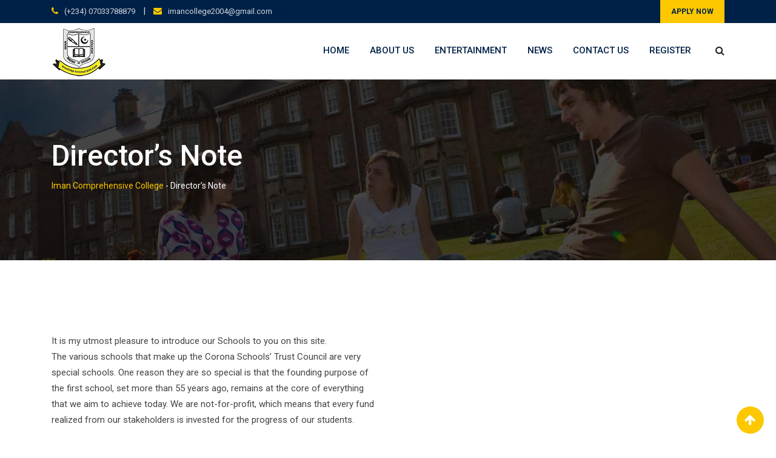

--- FILE ---
content_type: text/css
request_url: https://imancomprehensivecollege.com.ng/wp-content/uploads/layerslider.custom.css?ver=6.11.8
body_size: 458
content:
/*
You can type here custom CSS code, which will be loaded both on your admin and front-end pages. Please make sure to not override layout properties (positions and sizes), as they can interfere with the sliders built-in responsive functionality. Here are few example targets to help you get started:
*/

.ls-container { /* Slider container */

}

.ls-layers { /* Layers wrapper */ 

}

.ls-3d-box div { /* Sides of 3D transition objects */ 

}

--- FILE ---
content_type: text/css
request_url: https://imancomprehensivecollege.com.ng/wp-content/themes/eikra/assets/css/vc.css?ver=4.2
body_size: 71727
content:
/*-------------------------------------    
CSS INDEX
===================================
#. VC: Common Button
#. VC: Owl Nav 1 
#. VC: Common Left Title
#. VC: Section Title
#. VC: Info Box
#. VC: Image Text Box
#. VC: Text With Title
#. VC: Text With Button
#. VC: CTA
#. VC: Posts
#. VC: Research
#. VC: Events
#. VC: Counter
#. VC: Testimonial
#. VC: Countdown
#. VC: Event Countdown
#. VC: Pricing Box
#. VC: Logo Slider
#. VC: Gallery
#. VC: Video
#. VC: Contact
#. VC: Course Search
#. VC: Course Slider
#. VC: Course Grid
#. VC: Course Featured
#. VC: Course Isotope
#. VC: Instructor
#. VC: Image Gallery- Flex Slider Slide
#. VC: Product Slider
#. VC: FAQ
---------------------------------------*/
/*-------------------------------------
#. VC: Common Button
---------------------------------------*/
body .entry-content .rdtheme-button-5,
body .rdtheme-button-5 {
	padding: 10px 30px;
	font-size: 14px;
	font-weight: 700;
	display: inline-block;
	-webkit-transition: all 0.3s ease-out;
	transition: all 0.3s ease-out;
	line-height: 1.5;
	border: 2px solid #fdc800;
	background-color: transparent;
}

@media only screen and (max-width: 480px) {

	body .entry-content .rdtheme-button-5,
	body .rdtheme-button-5 {
		padding: 8px 25px;
	}
}

body .entry-content .rdtheme-button-5,
body .rdtheme-button-5,
body .entry-content .rdtheme-button-5:link,
body .rdtheme-button-5:link {
	color: #ffffff;
}

body .entry-content .rdtheme-button-5:hover,
body .rdtheme-button-5:hover {
	color: #002147;
	background-color: #fdc800;
}

body .entry-content .rdtheme-button-6,
body .rdtheme-button-6 {
	text-align: center;
	padding: 12px 34px;
	font-size: 14px;
	display: inline-block;
	border: none;
	font-weight: 500;
	-webkit-transition: all 0.3s ease-out;
	transition: all 0.3s ease-out;
	line-height: 1.5;
	background-color: #002147;
}

@media all and (max-width: 480px) {

	body .entry-content .rdtheme-button-6,
	body .rdtheme-button-6 {
		padding: 8px 25px;
	}
}

body .entry-content .rdtheme-button-6,
body .rdtheme-button-6,
body .entry-content .rdtheme-button-6:link,
body .rdtheme-button-6:link {
	color: #ffffff;
}

body .entry-content .rdtheme-button-6:hover,
body .rdtheme-button-6:hover {
	background-color: #fdc800;
	color: #002147;
}

body .rdtheme-button-7,
body a.rdtheme-button-7 {
	padding: 15px;
	font-size: 14px;
	font-weight: 700;
	display: inline-block;
	border: none;
	min-width: 164px;
	text-align: center;
	-webkit-transition: all 0.3s ease-out;
	transition: all 0.3s ease-out;
	line-height: 1.5;
	background-color: #002147;
}

@media all and (max-width: 767px) {

	body .rdtheme-button-7,
	body a.rdtheme-button-7 {
		padding: 10px;
		min-width: 150px;
	}
}

body .rdtheme-button-7,
body a.rdtheme-button-7,
body .rdtheme-button-7:link,
body a.rdtheme-button-7:link {
	color: #ffffff;
}

body .rdtheme-button-7:hover,
body a.rdtheme-button-7:hover {
	color: #002147;
	background-color: #fdc800;
}

.entry-content .isotop-btn {
	text-align: center;
	margin-bottom: 45px;
}

.entry-content .isotop-btn a {
	background-color: transparent;
	padding: 10px 30px;
	font-size: 16px;
	font-weight: 500;
	text-transform: uppercase;
	display: inline-block;
	border: 1px solid #e0e0e0;
	line-height: 1.5;
	margin-bottom: 5px;
	-webkit-transition: all 0.5s ease-out;
	transition: all 0.5s ease-out;
}

@media all and (max-width: 1199px) {
	.entry-content .isotop-btn a {
		padding: 10px 26px;
	}
}

.entry-content .isotop-btn a:hover,
.entry-content .isotop-btn a.current {
	color: #ffffff;
}

/*-------------------------------------
#. VC: Owl Nav 1 
---------------------------------------*/
.rt-owl-nav-1 .section-title {
	margin-bottom: 45px;
}

@media all and (max-width: 480px) {
	.rt-owl-nav-1 .section-title {
		margin-bottom: 30px;
	}
}

.rt-owl-nav-1 .section-title .owl-custom-nav-title {
	color: #002147;
	float: left;
	font-size: 30px;
	line-height: 1.4;
	margin-bottom: 0;
}

@media all and (max-width: 480px) {
	.rt-owl-nav-1 .section-title .owl-custom-nav-title {
		float: none;
	}
}

.rt-owl-nav-1 .section-title .owl-custom-nav {
	float: right;
	padding-left: 30px;
	margin-top: 10px;
}

@media all and (max-width: 480px) {
	.rt-owl-nav-1 .section-title .owl-custom-nav {
		float: none;
		padding-left: 0;
	}
}

.rt-owl-nav-1 .section-title .owl-custom-nav .owl-prev,
.rt-owl-nav-1 .section-title .owl-custom-nav .owl-next {
	background-color: #fdc800;
	border-radius: 0;
	color: #ffffff;
	cursor: pointer;
	display: inline-block;
	height: 30px;
	opacity: 1;
	padding: 2px 0;
	text-align: center;
	width: 30px;
	-webkit-transition: all 0.3s ease 0s;
	transition: all 0.3s ease 0s;
	border: none;
}

.rt-owl-nav-1 .section-title .owl-custom-nav .owl-prev:hover,
.rt-owl-nav-1 .section-title .owl-custom-nav .owl-next:hover {
	background-color: #002147;
}

.rt-owl-nav-1 .section-title .owl-custom-nav .owl-next {
	margin-left: 4px;
}

.rt-owl-nav-1 .section-title .owl-custom-nav i {
	font-size: 20px;
	font-weight: 400;
	line-height: 25px;
}

/*--------------------------------------
#. VC: Common Left Title
---------------------------------------*/
.rt-vc-title-left {
	color: #002147;
	text-align: left;
	font-weight: 500;
	margin-bottom: 45px;
}

@media all and (max-width: 767px) {
	.rt-vc-title-left {
		margin-bottom: 36px;
		font-size: 28px;
	}
}

@media all and (max-width: 480px) {
	.rt-vc-title-left {
		margin-bottom: 30px;
		font-size: 26px;
	}
}

/*--------------------------------------
#. VC: Section Title
---------------------------------------*/
.rt-vc-title {
	text-align: center;
}

.rt-vc-title h2 {
	font-size: 48px;
	margin-bottom: 15px;
	line-height: 1.5;
	font-weight: 400;
	color: #002147;
}

@media all and (max-width: 1199px) {
	.rt-vc-title h2 {
		font-size: 40px;
	}
}

@media all and (max-width: 991px) {
	.rt-vc-title h2 {
		font-size: 36px;
	}
}

@media all and (max-width: 767px) {
	.rt-vc-title h2 {
		font-size: 32px;
	}
}

@media all and (max-width: 479px) {
	.rt-vc-title h2 {
		font-size: 28px;
	}
}

@media all and (max-width: 320px) {
	.rt-vc-title h2 {
		font-size: 26px;
	}
}

.rt-vc-title .rtin-subtitle {
	margin: 0 auto;
	max-width: 800px;
	color: #444444;
}

.rt-vc-title.style2 h2 {
	color: #222222;
	font-size: 35px;
	margin-bottom: 10px;
}

.rt-vc-title.style2 .rtin-subtitle {
	color: #646464;
	font-size: 17px;
	line-height: 1.5;
}

.rt-vc-title.style3 h2 {
	font-size: 36px;
	font-weight: 500;
	margin-bottom: 17px;
}

.rt-vc-title.style3 .rtin-subtitle {
	max-width: inherit;
}

/*-------------------------------------
#. VC: Info Box
---------------------------------------*/
.rt-info-box {
	margin-top: 0;
	margin-bottom: 30px;
	text-align: center;
}

.rt-info-box .rtin-icon {
	margin-bottom: 18px;
}

.rt-info-box .rtin-icon i {
	line-height: 1;
	display: inline-block;
	-webkit-transition: all 0.5s ease-in-out 0s;
	transition: all 0.5s ease-in-out 0s;
}

.rt-info-box .rounded img,
.rt-info-box .rounded i {
	border-radius: 50%;
}

.rt-info-box .media-heading {
	font-size: 22px;
	line-height: 1.5;
	margin-bottom: 10px;
	color: #002147;
	-webkit-transition: all 0.5s ease-in-out 0s;
	transition: all 0.5s ease-in-out 0s;
}

.rt-info-box .media-heading a {
	color: #002147;
	-webkit-transition: all 0.5s ease-in-out 0s;
	transition: all 0.5s ease-in-out 0s;
}

.rt-info-box .media-heading a:hover {
	color: #fdc800;
}

.rt-info-box.layout2 i {
	color: #002147;
	font-size: 40px;
	-webkit-transition: all 0.5s ease-in-out 0s;
	transition: all 0.5s ease-in-out 0s;
}

.rt-info-box.layout2:hover i {
	color: #fdc800;
}

.rt-info-box.layout2 .img-holder {
	margin-bottom: 18px;
}

.rt-info-box.layout2,
.rt-info-box.layout3 {
	display: block;
}

.rt-info-box.layout3 i {
	background-color: #eeeeee;
	color: #002147;
	font-size: 36px;
	padding: 27px;
	-webkit-transition: all 0.5s ease-in-out 0s;
	transition: all 0.5s ease-in-out 0s;
}

.rt-info-box.layout3:hover i {
	background-color: #fdc800;
}

.rt-info-box.layout3 .img-holder {
	width: 100px;
	height: 100px;
	padding: 27px 28px 27px 28px;
	margin-bottom: 18px;
	background-color: #eeeeee;
	border-radius: 50%;
	margin-left: 50%;
	position: relative;
	left: -50px;
}

.rt-info-box.layout3:hover .img-holder {
	background-color: #fdc800;
}

.rt-info-box.layout4 {
	background-color: #f5f5f5;
	text-align: left;
	padding: 25px 30px;
	-webkit-transition: all 0.3s ease-out;
	transition: all 0.3s ease-out;
}

.rt-info-box.layout4::before {
	background-color: #002147;
	-webkit-transition: all 0.3s ease-out;
	transition: all 0.3s ease-out;
}

.rt-info-box.layout4 .rtin-icon,
.rt-info-box.layout4 .img-holder {
	float: left;
	margin-bottom: 0;
	margin-right: 20px;
}

.rt-info-box.layout4 .rtin-icon i {
	font-size: 24px;
	background-color: #fdc800;
	color: #fff;
	height: 60px;
	width: 60px;
	-webkit-transition: all 0.3s ease-out;
	transition: all 0.3s ease-out;
	line-height: 63px;
	text-align: center;
}

.rt-info-box.layout4 .media-heading {
	margin-top: 12px;
}

.rt-info-box.layout4:hover {
	background-color: #002147;
}

.rt-info-box.layout4:hover .rtin-icon i {
	background-color: #fff;
	color: #002147;
}

.rt-info-box.layout4:hover .media-heading,
.rt-info-box.layout4:hover .media-heading a {
	color: #fff;
	-webkit-transition: all 0.3s ease-out;
	transition: all 0.3s ease-out;
}

.rt-info-box.layout5 {
	text-align: left;
	background-color: rgba(0, 33, 71, 0.8);
	padding: 30px 30px 35px 40px;
	color: #fff;
	margin-bottom: 0;
}

@media all and (max-width: 768px) {
	.rt-info-box.layout5 {
		padding: 30px;
	}
}

.rt-info-box.layout5 .rtin-icon {
	margin-bottom: 0;
	margin-top: 2px;
	order: 2;
}

.rt-info-box.layout5 .rtin-icon i {
	color: #fdc800;
	font-size: 45px;
	-webkit-transform: scale(0.8);
	transform: scale(0.8);
	-webkit-transition: all 0.5s ease-out 0s;
	transition: all 0.5s ease-out 0s;
}
.rt-info-box.layout5 img.attachment-full {
	float: right;
	margin-top: 5px;
}
.rt-info-box.layout5 .media-heading {
	margin-bottom: 10px;
	color: #fff;
}

.rt-info-box.layout5 .media-heading a {
	color: #fff;
}

.rt-info-box.layout5:hover .rtin-icon i {
	-webkit-transform: scale(1);
	transform: scale(1);
}

.rt-info-box.layout5:hover .media-heading {
	color: #fdc800;
}

.rt-info-box.layout5:hover .media-heading a {
	color: #fdc800;
}

@media all and (max-width: 767px) {
	.rt-vc-infobox-6 {
		margin-bottom: 30px;
	}
}

.rt-vc-infobox-6.rtin-align-center {
	-webkit-box-align: center;
	-ms-flex-align: center;
	align-items: center;
	display: -webkit-box;
	display: -ms-flexbox;
	display: flex;
	-webkit-box-orient: vertical;
	-webkit-box-direction: normal;
	-ms-flex-direction: column;
	flex-direction: column;
}

.rt-vc-infobox-6 .rtin-item {
	display: -webkit-box;
	display: -ms-flexbox;
	display: flex;
}

.rt-vc-infobox-6 .rtin-item .rtin-left {
	padding-right: 30px;
}

.rt-vc-infobox-6 .rtin-item .rtin-left .rtin-icon i {
	font-size: 40px;
	padding-top: 2px;
	color: #fdc800;
}

.rt-vc-infobox-6 .rtin-item .rtin-left .rtin-icon img {
	padding-top: 2px;
	width: 100%;
	max-width: 80px;
}

.rt-vc-infobox-6 .rtin-item .rtin-right .rtin-title {
	color: #111111;
	font-size: 25px;
	font-weight: 600;
	line-height: 1.5;
}

.rt-vc-infobox-6 .rtin-item .rtin-right .rtin-subtitle {
	font-size: 17px;
	line-height: 1.5;
}

.rt-info-box.hvr-bounce-to-right {
	display: flex;
}

/*-------------------------------------
#. VC: Image Text Box
---------------------------------------*/
.rt-vc-imagetext {
	text-align: center;
}

.rt-vc-imagetext .rtin-item {
	position: relative;
	display: block;
	overflow: hidden;
	border-radius: 10px;
}

.rt-vc-imagetext .rtin-item:after {
	background-color: rgba(0, 0, 0, 0.5);
	bottom: 0;
	content: "";
	left: 0;
	position: absolute;
	right: 0;
	top: 0;
}

.rt-vc-imagetext .rtin-item .rtin-img {
	min-width: 300px;
	min-height: 150px;
}

@media all and (max-width: 1024px) {
	.rt-vc-imagetext .rtin-item .rtin-img {
		min-width: auto;
		min-height: auto;
	}
}

.rt-vc-imagetext .rtin-item .rtin-img img {
	border-radius: 10px;
	-webkit-transition: all 1s ease-out;
	transition: all 1s ease-out;
}

.rt-vc-imagetext .rtin-item .rtin-overlay {
	margin: 0 auto;
	position: absolute;
	top: 50%;
	-webkit-transform: translateY(-50%);
	transform: translateY(-50%);
	width: 100%;
	z-index: 5;
}

.rt-vc-imagetext .rtin-item .rtin-overlay .rtin-title {
	font-size: 22px;
	font-weight: 500;
	line-height: 1.5;
	color: #fff;
}

.rt-vc-imagetext .rtin-item .rtin-overlay .rtin-subtitle {
	color: #fff;
}

.rt-vc-imagetext .rtin-item:hover .rtin-img img {
	-webkit-transform: scale(1.2);
	transform: scale(1.2);
}

.rt-vc-imagetext-2 {
	text-align: center;
}

@media all and (max-width: 767px) {
	.rt-vc-imagetext-2 {
		max-width: 380px;
		margin: 0 auto;
	}
}

.rt-vc-imagetext-2 .rtin-img {
	margin-bottom: 20px;
	position: relative;
	border-radius: 50%;
	border: 15px solid #fff;
	overflow: hidden;
}

.rt-vc-imagetext-2 .rtin-img:before {
	background-color: rgba(0, 33, 71, 0.6);
	z-index: 1;
}

.rt-vc-imagetext-2 .rtin-img a {
	position: absolute;
	top: 50%;
	left: 0;
	right: 0;
	z-index: 3;
	margin: 0 auto;
	text-align: center;
	width: 44px;
	line-height: 40px;
	border: 2px solid #fdc800;
	border-radius: 50%;
	color: #fff;
	opacity: 0;
	-webkit-transform: translateY(-50%);
	transform: translateY(-50%);
	-webkit-transition: all 0.5s ease-out;
	transition: all 0.5s ease-out;
}

.rt-vc-imagetext-2 .rtin-img:hover a {
	opacity: 1;
}

.rt-vc-imagetext-2 .rtin-img.hvr-bounce-to-right:active:before,
.rt-vc-imagetext-2 .rtin-img.hvr-bounce-to-right:focus:before,
.rt-vc-imagetext-2 .rtin-img.hvr-bounce-to-right:hover:before {
	-webkit-transition-timing-function: ease-out;
	transition-timing-function: ease-out;
}

.rt-vc-imagetext-2 .rtin-img img {
	border-radius: 50%;
}

.rt-vc-imagetext-2 .rtin-title {
	font-weight: 600;
	font-size: 22px;
	line-height: 1.3;
}

.rt-vc-imagetext-2 .rtin-title a {
	color: #111;
}

.rt-vc-imagetext-2 .rtin-title a:hover {
	color: #002147;
}

/*-------------------------------------
#. VC: Text With Title
---------------------------------------*/
.rt-vc-text-title .rtin-title {
	color: #002147;
	font-size: 30px;
	font-weight: 700;
	margin-bottom: 15px;
	line-height: 1.5;
}
@media all and (max-width: 991px) {
	.rt-vc-text-title .rtin-title {
		line-height: 1.2;
	}
}
.rt-vc-text-title.style2 .rtin-title {
	font-weight: 400;
	padding-bottom: 10px;
	position: relative;
	margin-bottom: 20px;
}

.rt-vc-text-title.style2 .rtin-title::after {
	background-color: #fdc800;
	border-radius: 6px;
	bottom: 0;
	content: "";
	height: 3px;
	left: 0;
	position: absolute;
	width: 40px;
	z-index: 1;
}

.rt-vc-text-title.style3 .rtin-title {
	font-size: 46px;
}

.rt-vc-text-title.style3 .rtin-btn {
	margin-top: 40px;
}

.rt-vc-text-title.style3 .rtin-btn a {
	background-color: #fdc800;
	color: #000;
	font-weight: 500;
	padding: 15px 25px;
	font-size: 13px;
	line-height: 1.3;
}

.rt-vc-text-title.style3 .rtin-btn a:hover {
	opacity: 0.8;
}

.rt-vc-text-title.style4 .rtin-title {
	font-size: 46px;
	color: #111;
}

.rt-vc-text-title.style4 .rtin-btn {
	margin-top: 30px;
}

.rt-vc-text-title.style4 .rtin-btn a {
	border: 1px solid #fdc800;
	color: #444;
	padding: 15px 30px;
	font-size: 14px;
	line-height: 1.3;
	border-radius: 100px;
	font-weight: 500;
	display: inline-block;
	-webkit-transition: all 0.3s ease-out;
	transition: all 0.3s ease-out;
}

.rt-vc-text-title.style4 .rtin-btn a:hover {
	background-color: #fdc800;
	color: #fff;
}

/*--------------------------------------
#. VC: Text With Button
---------------------------------------*/
.rt-vc-text-button {
	text-align: center;
}

.rt-vc-text-button h2 {
	color: #fff;
	font-size: 50px;
	line-height: 1.3;
	margin-bottom: 12px;
	letter-spacing: 1px;
}

@media all and (max-width: 767px) {
	.rt-vc-text-button h2 {
		font-size: 40px;
		margin-bottom: 7px;
	}
}

.rt-vc-text-button h3 {
	color: #fff;
	font-size: 35px;
	font-weight: 400;
	letter-spacing: 1px;
	line-height: 1.3;
	margin-bottom: 50px;
}

@media all and (max-width: 767px) {
	.rt-vc-text-button h3 {
		font-size: 30px;
		margin-bottom: 35px;
	}
}

.rt-vc-text-button .rtin-btn a {
	background-color: #fdc800;
	border-radius: 5px;
	-webkit-box-shadow: 0 -2px 0 rgba(0, 0, 0, 0.5) inset;
	box-shadow: 0 -2px 0 rgba(0, 0, 0, 0.5) inset;
	color: #000;
	font-weight: 500;
	padding: 20px 35px;
}

.rt-vc-text-button .rtin-btn a:hover {
	opacity: 0.9;
}

@media all and (max-width: 767px) {
	.rt-vc-text-button .rtin-btn a {
		padding: 15px 25px;
	}
}

.rt-vc-text-button.rtin-light h2,
.rt-vc-text-button.rtin-light h3 {
	color: #222;
}

/*--------------------------------------
#. VC: CTA
---------------------------------------*/
.rt-vc-cta {
	display: table;
	-webkit-box-shadow: 0px 0px 12px -1px rgba(0, 0, 0, 0.53);
	box-shadow: 0px 0px 12px -1px rgba(0, 0, 0, 0.53);
}

@media all and (max-width: 991px) {
	.rt-vc-cta {
		display: block;
	}
}

.rt-vc-cta .rtin-right {
	background-color: #002147;
	display: table-cell;
	vertical-align: middle;
	text-align: center;
	width: 300px;
	padding: 0 10px;
}

@media all and (max-width: 991px) {
	.rt-vc-cta .rtin-right {
		display: block;
		padding: 40px 10px;
		width: 100%;
	}
}

.rt-vc-cta .rtin-right h2 {
	font-size: 36px;
	font-weight: 400;
	margin-bottom: 0;
	line-height: 1.2;
	color: #ffffff;
}

@media all and (max-width: 1199px) {
	.rt-vc-cta .rtin-right h2 {
		font-size: 32px;
	}
}

@media all and (max-width: 991px) {
	.rt-vc-cta .rtin-right h2 {
		font-size: 30px;
	}
}

@media all and (max-width: 767px) {
	.rt-vc-cta .rtin-right h2 {
		font-size: 26px;
	}
}

@media all and (max-width: 479px) {
	.rt-vc-cta .rtin-right h2 {
		font-size: 24px;
	}
}

.rt-vc-cta .rtin-right .rtin-btn {
	background-color: #fdc800;
	border: 2px solid #fdc800;
	color: #002147;
	display: inline-block;
	font-size: 14px;
	font-weight: 500;
	padding: 13px 40px;
	margin-top: 30px;
	text-align: center;
	-webkit-transition: all 0.5s ease-out 0s;
	transition: all 0.5s ease-out 0s;
}

@media all and (max-width: 767px) {
	.rt-vc-cta .rtin-right .rtin-btn {
		padding: 6px 31px;
	}
}

.rt-vc-cta .rtin-right .rtin-btn:hover {
	background-color: transparent;
	color: #ffffff;
}

.rt-vc-cta.style2 .rtin-right {
	background-color: #fdc800;
}

.rt-vc-cta.style2 .rtin-right .rtin-btn {
	background-color: #002147;
	border-color: #002147;
	color: #ffffff;
}

.rt-vc-cta.style2 .rtin-right .rtin-btn:hover {
	background-color: transparent;
	color: #002147;
}

/*--------------------------------------
#. VC: Posts
---------------------------------------*/
.rt-vc-posts .rtin-item {
	padding: 20px;
}

.rt-vc-posts .rtin-item .media-list {
	border-bottom: 1px solid #f5f5f5;
	margin-bottom: 20px;
	padding-bottom: 20px;
}

@media only screen and (max-width: 480px) {
	.rt-vc-posts .rtin-item .media-list .rtin-img {
		display: block;
		margin-bottom: 15px;
	}
}

.rt-vc-posts .rtin-item .media-list .rtin-img a img {
	max-width: inherit;
	margin-right: 10px;
}

.rt-vc-posts .rtin-item .media-list .rtin-content-area h3 {
	font-weight: 500;
	font-size: 18px;
	margin-bottom: 0;
	line-height: 1.4;
}

.rt-vc-posts .rtin-item .media-list .rtin-content-area h3 a {
	-webkit-transition: all 0.3s ease-out;
	transition: all 0.3s ease-out;
}

.rt-vc-posts .rtin-item .media-list .rtin-content-area .rtin-date {
	font-style: italic;
	font-size: 14px;
	line-height: 1.4;
	margin: 6px 0;
	font-weight: 500;
}

.rt-vc-posts .rtin-item .media-list .rtin-content-area .rtin-content {
	line-height: 1.5;
	margin-bottom: 0;
}

.rt-vc-posts .rtin-item .media-list:last-child {
	border-bottom: none;
	margin-bottom: 0;
	padding-bottom: 0;
}

.rt-vc-posts .rtin-btn {
	margin-top: 45px;
	text-align: center;
}

.rt-vc-posts-2 {
	background-color: #002147;
	padding: 60px 40px;
	color: #fff;
	border-radius: 20px;
}

.rt-vc-posts-2 .rtin-header {
	color: #fff;
	margin-bottom: 30px;
	font-size: 30px;
	line-height: 1.3;
}

.rt-vc-posts-2 .rtin-item {
	margin-bottom: 35px;
}

.rt-vc-posts-2 .rtin-item .rtin-date {
	color: #fdc800;
	margin-bottom: 10px;
}

.rt-vc-posts-2 .rtin-item .rtin-title {
	margin-bottom: 10px;
}

.rt-vc-posts-2 .rtin-item .rtin-title a {
	color: #fff;
}

.rt-vc-posts-2 .rtin-item .rtin-title a:hover {
	color: #fdc800;
}

.rt-vc-posts-2 .rtin-item .rtin-content {
	color: rgba(255, 255, 255, 0.7);
	margin-bottom: 0;
}

.rt-vc-posts-2 .rtin-item:last-child {
	margin-bottom: 0;
}

.rt-vc-posts-2 .rtin-btn {
	color: rgba(255, 255, 255, 0.7);
	font-size: 17px;
	line-height: 1.3;
}

.rt-vc-posts-2 .rtin-btn:hover {
	color: #fdc800;
}

.rt-vc-posts-2 .rtin-btn i {
	padding-left: 10px;
	color: #fdc800;
	font-size: 20px;
	vertical-align: middle;
	-webkit-transition: all 0.3s ease-out;
	transition: all 0.3s ease-out;
}

/*--------------------------------------
#. VC: Research
---------------------------------------*/
.rt-vc-research-1 .rtin-item {
	margin-bottom: 60px;
}

.rt-vc-research-1 .rtin-item img {
	margin-bottom: 25px;
}

.rt-vc-research-1 .rtin-item .rtin-title {
	font-size: 30px;
	font-weight: 500;
	line-height: 1.2;
	margin-bottom: 30px;
	padding-bottom: 20px;
	position: relative;
}

@media all and (max-width: 1199px) {
	.rt-vc-research-1 .rtin-item .rtin-title {
		font-size: 28px;
	}
}

@media all and (max-width: 991px) {
	.rt-vc-research-1 .rtin-item .rtin-title {
		font-size: 26px;
	}
}

@media all and (max-width: 767px) {
	.rt-vc-research-1 .rtin-item .rtin-title {
		font-size: 24px;
	}
}

@media all and (max-width: 479px) {
	.rt-vc-research-1 .rtin-item .rtin-title {
		font-size: 22px;
	}
}

.rt-vc-research-1 .rtin-item .rtin-title a {
	color: #002147;
	-webkit-transition: all 0.3s ease-out;
	transition: all 0.3s ease-out;
}

.rt-vc-research-1 .rtin-item .rtin-title a:hover {
	color: #fdc800;
}

.rt-vc-research-1 .rtin-item .rtin-title::after {
	background-color: #fdc800;
	border-radius: 6px;
	bottom: 0;
	content: "";
	height: 3px;
	left: 0;
	position: absolute;
	width: 40px;
}

.rt-vc-research-1 .rtin-item .rtin-content {
	margin-bottom: 0;
}

.rt-vc-research-1 .rtin-item .rtin-btn {
	margin-top: 30px;
}

.rt-vc-research-2 .rtin-item {
	margin-bottom: 60px;
}

.rt-vc-research-2 .rtin-item img {
	margin-bottom: 25px;
}

.rt-vc-research-2 .rtin-item .rtin-title {
	font-size: 22px;
	font-weight: 500;
	line-height: 1.2;
	margin-bottom: 20px;
	padding-bottom: 20px;
	position: relative;
}

.rt-vc-research-2 .rtin-item .rtin-title a {
	color: #002147;
	-webkit-transition: all 0.3s ease-out;
	transition: all 0.3s ease-out;
}

.rt-vc-research-2 .rtin-item .rtin-title a:hover {
	color: #fdc800;
}

.rt-vc-research-2 .rtin-item .rtin-title::after {
	background-color: #fdc800;
	border-radius: 6px;
	bottom: 0;
	content: "";
	height: 3px;
	left: 0;
	position: absolute;
	width: 40px;
}

.rt-vc-research-3 .rtin-item {
	margin-bottom: 35px;
}

.rt-vc-research-3 .rtin-item .rtin-holder {
	margin-bottom: 20px;
	position: relative;
	max-width: 360px;
}

.rt-vc-research-3 .rtin-item .rtin-holder .rtin-title {
	position: absolute;
	bottom: 30px;
	z-index: 1;
	left: 30px;
	margin-bottom: 0;
}

.rt-vc-research-3 .rtin-item .rtin-holder .rtin-title a {
	color: #ffffff;
	background-color: #002147;
	padding: 10px 20px;
	display: block;
	font-size: 18px;
	font-weight: 500;
	-webkit-transition: all 0.3s ease-out;
	transition: all 0.3s ease-out;
	line-height: 1.5;
}

.rt-vc-research-3 .rtin-item .rtin-holder .rtin-title a i {
	color: #fdc800;
	font-size: 20px;
	margin-left: 15px;
	font-weight: 700;
	-webkit-transition: all 0.3s ease-out;
	transition: all 0.3s ease-out;
	line-height: 1.5;
}

.rt-vc-research-3 .rtin-item .rtin-holder .rtin-title a:hover {
	background-color: #fdc800;
	color: #002147;
}

.rt-vc-research-3 .rtin-item .rtin-holder .rtin-title a:hover i {
	color: #002147;
}

.rt-vc-research-3 .rtin-item .rtin-content {
	margin-bottom: 0;
}

/*--------------------------------------
#. VC: Events
---------------------------------------*/
.rt-vc-event .rtin-item {
	margin: 0 0 22px;
	padding: 20px;
	background-color: #ffffff;
}

.rt-vc-event .rtin-item:last-child {
	margin-bottom: 0;
}

.rt-vc-event .rtin-item .rtin-calender-holder {
	padding-right: 20px;
}

@media all and (max-width: 480px) {
	.rt-vc-event .rtin-item .rtin-calender-holder {
		display: block;
		margin-bottom: 15px;
	}
}

.rt-vc-event .rtin-item .rtin-calender-holder .rtin-calender {
	background-color: #fdc800;
	position: relative;
	padding-top: 20px;
	padding-right: 0px;
	text-align: center;
	width: 100px;
}

.rt-vc-event .rtin-item .rtin-calender-holder .rtin-calender:before,
.rt-vc-event .rtin-item .rtin-calender-holder .rtin-calender:after {
	color: #002147;
	content: "\f111";
	position: absolute;
	top: 8px;
	font-size: 14px;
	font-family: FontAwesome;
	line-height: 1;
}

.rt-vc-event .rtin-item .rtin-calender-holder .rtin-calender:before {
	left: 10px;
}

.rt-vc-event .rtin-item .rtin-calender-holder .rtin-calender:after {
	right: 10px;
}

.rt-vc-event .rtin-item .rtin-calender-holder .rtin-calender h3 {
	color: #002147;
	font-size: 24px;
	margin-bottom: 0;
	line-height: 1;
}

.rt-vc-event .rtin-item .rtin-calender-holder .rtin-calender p {
	color: #002147;
	margin-bottom: 5px;
}

.rt-vc-event .rtin-item .rtin-calender-holder .rtin-calender span {
	background-color: #002147;
	line-height: 2.5;
	height: 40px;
	display: block;
	color: #ffffff;
}

.rt-vc-event .rtin-item .rtin-right h3 {
	font-size: 18px;
	font-weight: 500;
	margin-bottom: 10px;
	line-height: 1.4;
}

.rt-vc-event .rtin-item .rtin-right h3 a {
	color: #002147;
	-webkit-transition: all 0.3s ease-out;
	transition: all 0.3s ease-out;
}

.rt-vc-event .rtin-item .rtin-right h3 a:hover {
	color: #fdc800;
	-webkit-transition: all 0.5s ease-out;
	transition: all 0.5s ease-out;
}

.rt-vc-event .rtin-item .rtin-right .rtin-content {
	margin-bottom: 10px;
}

.rt-vc-event .rtin-item .rtin-right ul {
	margin: 0;
	padding: 0;
}

.rt-vc-event .rtin-item .rtin-right ul li {
	color: #002147;
	font-weight: 500;
	display: inline;
}

.rt-vc-event .rtin-item .rtin-right ul li.rtin-location {
	border-left: 1px solid #bdbdbd;
	margin-left: 12px;
	padding-left: 15px;
}

@media (min-width: 768px) and (max-width: 991px) {
	.rt-vc-event .rtin-item .rtin-right ul li.rtin-location {
		margin-left: 7px;
		padding-left: 10px;
	}
}

.rt-vc-event .rtin-btn {
	margin-top: 45px;
	text-align: center;
}

.rt-vc-event .rtin-btn a:hover {
	color: #002147;
}

.rt-vc-event-grid .rtin-item {
	background-color: #f5f5f5;
	margin-bottom: 30px !important;
}

.rt-vc-event-box .rtin-item {
	background-color: #ffffff;
	margin-bottom: 20px;
	padding: 40px 35px;
	border-radius: 20px;
	-webkit-box-shadow: 0 0 5px rgba(0, 0, 0, 0.1);
	box-shadow: 0 0 5px rgba(0, 0, 0, 0.1);
}

.rt-vc-event-box .rtin-item .rtin-thumb {
	margin-right: 20px;
}

@media all and (max-width: 480px) {
	.rt-vc-event-box .rtin-item .rtin-thumb {
		margin-bottom: 20px;
	}
}

.rt-vc-event-box .rtin-item .rtin-thumb img {
	background-color: #ececec;
	border-radius: 50%;
	padding: 0 3px 7px 0;
}

.rt-vc-event-box .rtin-item .rtin-title {
	margin-bottom: 10px;
}

.rt-vc-event-box .rtin-item .rtin-meta {
	color: #444444;
	font-size: 16px;
	line-height: 1.8;
	margin-bottom: 20px;
}

.rt-vc-event-box .rtin-item .rtin-meta i {
	color: #fdc800;
	padding-right: 15px;
}

.rt-vc-event-box .rtin-item .rtin-meta i.fa-map-marker {
	padding-left: 3px;
	padding-right: 17px;
}

.rt-vc-event-box .rtin-item .rtin-btn a {
	background-color: #fdc800;
	color: #fff;
	border: 1px solid #fdc800;
	padding: 5px 25px;
	display: inline-block;
	border-radius: 30px;
	font-weight: 500;
	-webkit-transition: all 0.3s ease-out;
	transition: all 0.3s ease-out;
}

.rt-vc-event-box .rtin-item .rtin-btn a i {
	padding-left: 10px;
}

.rt-vc-event-box .rtin-item .rtin-btn a:hover {
	color: #111;
	background-color: transparent;
}

/*--------------------------------------
#. VC: Counter
---------------------------------------*/
.rt-vc-counter {
	display: -webkit-box;
	display: -ms-flexbox;
	display: flex;
	-webkit-box-align: center;
	-ms-flex-align: center;
	align-items: center;
}

@media all and (max-width: 480px) {
	.rt-vc-counter {
		display: block;
		text-align: center;
	}
}

.rt-vc-counter .rtin-left {
	padding-right: 15px;
}

@media all and (max-width: 480px) {
	.rt-vc-counter .rtin-left {
		padding-right: 0;
	}
}

.rt-vc-counter .rtin-left .rtin-counter {
	border-bottom: 2px solid #fdc800;
	color: #002147;
	font-weight: 400;
	line-height: 1;
	padding-bottom: 15px;
	display: inline-block;
	font-size: 72px;
}

.rt-vc-counter .rtin-right {
	margin-top: -15px;
}

@media all and (max-width: 480px) {
	.rt-vc-counter .rtin-right {
		margin-top: 20px;
	}
}

.rt-vc-counter .rtin-right .rtin-title {
	color: #002147;
	font-size: 18px;
	line-height: 1.5;
}

/*--------------------------------------
#. VC: Testimonial
---------------------------------------*/
.rt-vc-testimonial .rt-item {
	position: relative;
}

.rt-vc-testimonial .rt-item .rt-item-img {
	position: absolute;
	z-index: 1;
	right: 15px;
	top: 60px;
}

.rt-vc-testimonial .rt-item .rt-item-img img {
	border: 10px solid #ffffff;
	width: auto;
	margin: 0 auto;
}

.rt-vc-testimonial .rt-item .rt-item-content-holder .rt-item-title {
	color: #002147;
	margin-bottom: 5px;
	font-size: 20px;
	line-height: 1.3;
	font-weight: 500;
}

.rt-vc-testimonial .rt-item .rt-item-content-holder .rt-item-designation {
	margin-bottom: 40px;
	display: block;
	color: #646464;
}

.rt-vc-testimonial .rt-item .rt-item-content {
	position: relative;
	padding: 30px 130px 30px 30px;
	background-color: #f8f8f8;
	color: #646464;
	line-height: 1.5;
	margin-bottom: 0;
}

.rt-vc-testimonial .rt-item .rt-item-content:after {
	content: '';
	position: absolute;
	width: 0;
	height: 0;
	left: 38px;
	top: -30px;
	border: 15px solid;
	border-color: transparent transparent #f8f8f8 #f8f8f8;
}

.rt-vc-testimonial .owl-theme .owl-nav {
	margin-top: 0;
}

.rt-vc-testimonial .owl-theme .owl-dots {
	margin-top: 40px !important;
}

.rt-vc-testimonial .owl-theme .owl-dots .owl-dot span {
	margin: 3px;
	width: 20px;
	height: 8px;
	border-radius: 5px;
	background-color: #dedede;
	display: block;
	-webkit-transition: all 0.5s ease-out;
	transition: all 0.5s ease-out;
}

.rt-vc-testimonial .owl-theme .owl-dots .owl-dot.active span {
	background-color: #002147;
}

.rt-vc-testimonial-2 {
	max-width: 600px;
}

@media all and (max-width: 767px) {
	.rt-vc-testimonial-2 {
		text-align: center;
	}
}

.rt-vc-testimonial-2 .rtin-section-title {
	color: #fff;
	font-size: 45px;
	line-height: 1.5;
	margin-bottom: 25px;
}

@media all and (max-width: 767px) {
	.rt-vc-testimonial-2 .rtin-section-title {
		font-size: 38px;
		line-height: 1.3;
	}
}

.rt-vc-testimonial-2 .rtin-item .rtin-item-content {
	color: #dcdcdc;
	margin-bottom: 0;
}

.rt-vc-testimonial-2 .rtin-item .rtin-item-title {
	color: #fff;
	font-size: 20px;
	font-weight: 500;
	line-height: 1.5;
	margin-top: 30px;
}

.rt-vc-testimonial-2 .rtin-item .rtin-item-designation {
	color: #fdc800;
	margin-top: 5px;
}

.rt-vc-testimonial-2 .owl-theme .owl-dots {
	text-align: left;
	margin-top: 35px !important;
}

@media all and (max-width: 767px) {
	.rt-vc-testimonial-2 .owl-theme .owl-dots {
		text-align: center;
	}
}

.rt-vc-testimonial-2 .owl-theme .owl-dots .owl-dot span {
	height: 13px;
	width: 13px;
	margin: 5px;
	background-color: transparent;
	border: 2px solid rgba(255, 255, 255, 0.3);
}

.rt-vc-testimonial-2 .owl-theme .owl-dots .owl-dot:hover span,
.rt-vc-testimonial-2 .owl-theme .owl-dots .owl-dot.active span {
	background-color: #fdc800;
	border-color: #fdc800;
}

.rt-vc-testimonial-2 .owl-theme .owl-dots .owl-dot:first-child span {
	margin-left: 0;
}

.rt-vc-testimonial-3 .rtin-item .rtin-img img {
	border-radius: 50%;
	height: 92px;
	width: 92px;
}

.rt-vc-testimonial-3 .rtin-item .rtin-content-area {
	padding-left: 30px;
}

.rt-vc-testimonial-3 .rtin-item .rtin-content-area .rtin-title {
	color: #002147;
	font-size: 22px;
	line-height: 1.3;
	margin-right: 12%;
	margin-bottom: 2px;
}

@media all and (max-width: 991px) {
	.rt-vc-testimonial-3 .rtin-item .rtin-content-area .rtin-title {
		margin-right: 0;
	}
}

.rt-vc-testimonial-3 .rtin-item .rtin-content-area:before {
	color: #e0e0e0;
	content: "\f10d";
	font-family: 'FontAwesome';
	position: absolute;
	right: 10%;
	font-size: 40px;
}

@media all and (max-width: 991px) {
	.rt-vc-testimonial-3 .rtin-item .rtin-content-area:before {
		content: none;
	}
}

.rt-vc-testimonial-3 .rtin-item .rtin-content-area .rtin-designation {
	color: #646464;
	font-weight: 500;
}

.rt-vc-testimonial-3 .rtin-item .rtin-content-area .rtin-content {
	color: #444444;
	margin-top: 10px;
	margin-bottom: 0;
}

.rt-vc-testimonial-3 .owl-theme .owl-nav {
	margin-top: 0;
}

.rt-vc-testimonial-3 .owl-theme .owl-dots {
	margin-top: 40px !important;
}

.rt-vc-testimonial-3 .owl-theme .owl-dots .owl-dot span {
	margin: 3px;
	width: 20px;
	height: 8px;
	border-radius: 5px;
	background-color: #dedede;
	display: block;
	-webkit-transition: all 0.5s ease-out;
	transition: all 0.5s ease-out;
}

.rt-vc-testimonial-3 .owl-theme .owl-dots .owl-dot.active span {
	background-color: #002147;
}

/*--------------------------------------
#. VC: Countdown
---------------------------------------*/
.rt-countdown {
	color: #fff;
}

.rt-countdown h3 {
	color: #fff;
	line-height: 1.3;
}

.rt-countdown .rtin-title1 {
	font-weight: 400;
	font-size: 26px;
	margin-bottom: 10px;
}

.rt-countdown .rtin-title2 {
	font-size: 55px;
	font-weight: 600;
}

.rt-countdown .rt-date {
	margin-top: 35px;
}

.rt-countdown .rt-date .rt-countdown-section-2 {
	border: 2px solid #fdc800;
	padding: 15px 20px;
	border-radius: 15px;
	display: inline-block;
	margin: 0 15px 15px 0;
	text-align: center;
}

.rt-countdown .rt-date .rt-countdown-section-2 .rtin-count {
	font-size: 30px;
	line-height: 1.2;
	font-weight: 700;
}

.rt-countdown.rtin-light {
	color: #111;
}

.rt-countdown.rtin-light h3 {
	color: #111;
}

.rt-countdown.elmaxwidth-450 .rt-date .rt-countdown-section-2 {
	padding: 7px 15px;
	margin: 0 10px 15px 0;
}

.rt-countdown.elmaxwidth-450 .rt-date .rt-countdown-section-2 .rtin-count {
	font-size: 24px;
}

/*--------------------------------------
#. VC: Event Countdown
---------------------------------------*/
@media all and (max-width: 1199px) {
	.rt-event-countdown .rt-content {
		text-align: center;
	}
}

.rt-event-countdown .rt-content h2 {
	color: #002147;
	font-size: 60px;
	margin-bottom: 0;
	line-height: 1.2;
	font-weight: 400;
}

@media all and (max-width: 1199px) {
	.rt-event-countdown .rt-content h2 {
		font-size: 54px;
	}
}

@media all and (max-width: 991px) {
	.rt-event-countdown .rt-content h2 {
		font-size: 48px;
	}
}

@media all and (max-width: 767px) {
	.rt-event-countdown .rt-content h2 {
		font-size: 42px;
	}
}

.rt-event-countdown .rt-content h3 {
	color: #002147;
	font-size: 20px;
	margin-bottom: 40px;
	line-height: 1.3;
	font-weight: 400;
}

@media all and (max-width: 767px) {
	.rt-event-countdown .rt-content h3 {
		margin-bottom: 20px;
	}
}

.rt-event-countdown .rt-date {
	text-align: right;
}

@media all and (max-width: 1199px) {
	.rt-event-countdown .rt-date {
		text-align: center;
	}
}

.rt-event-countdown .rt-date .rt-countdown-section {
	display: inline-block;
	text-align: center;
	vertical-align: bottom;
}

.rt-event-countdown .rt-date .rt-countdown-section .rt-countdown-text {
	display: inline-block;
}

.rt-event-countdown .rt-date .rt-countdown-section .rt-countdown-text .rtin-count {
	color: #002147;
	font-size: 72px;
	font-weight: 700;
	line-height: 1;
}

@media all and (max-width: 767px) {
	.rt-event-countdown .rt-date .rt-countdown-section .rt-countdown-text .rtin-count {
		font-size: 60px;
	}
}

@media all and (max-width: 479px) {
	.rt-event-countdown .rt-date .rt-countdown-section .rt-countdown-text .rtin-count {
		font-size: 40px;
	}
}

.rt-event-countdown .rt-date .rt-countdown-section .rt-countdown-text .rtin-text {
	color: #002147;
}

.rt-event-countdown .rt-date .rt-countdown-section .countdown-colon {
	color: #fdc800;
	content: ":";
	font-size: 96px;
	line-height: 1.5;
	padding: 0 20px;
	font-weight: 400;
	vertical-align: bottom;
}

@media all and (max-width: 767px) {
	.rt-event-countdown .rt-date .rt-countdown-section .countdown-colon {
		padding: 0 10px;
		font-size: 78px;
	}
}

@media all and (max-width: 479px) {
	.rt-event-countdown .rt-date .rt-countdown-section .countdown-colon {
		font-size: 46px;
		line-height: 2;
		padding: 0;
	}
}

.rt-event-countdown.rt-dark .rt-content h2,
.rt-event-countdown.rt-dark .rt-content h3 {
	color: #fff;
}

.rt-event-countdown.rt-dark .rt-date .rt-countdown-section .countdown-colon {
	color: #fff;
}

.rt-event-countdown.rt-dark .rt-date .rt-countdown-section .rt-countdown-text .rtin-count {
	color: #fdc800;
}

.rt-event-countdown.rt-dark .rt-date .rt-countdown-section .rt-countdown-text .rtin-text {
	color: #e6e6e6;
}

/*--------------------------------------
#. VC: Pricing Box
---------------------------------------*/
.rt-price-table-box1 {
	text-align: center;
	padding: 50px 0;
	background-color: #f8f8f8;
	-webkit-transition: all 0.5s ease-out;
	transition: all 0.5s ease-out;
}

.rt-price-table-box1 span {
	color: #002147;
	font-size: 24px;
	font-weight: 500;
	display: block;
	margin-bottom: 30px;
	-webkit-transition: all 0.5s ease-out;
	transition: all 0.5s ease-out;
	line-height: 1.5;
}

.rt-price-table-box1 .rtin-price {
	background-color: #002147;
	color: #fff;
	font-size: 30px;
	height: 150px;
	min-width: 150px;
	display: inline-block;
	border-radius: 50%;
	margin-bottom: 35px;
	padding: 50px 15px 60px;
	line-height: 1.5;
	-webkit-transition: all 0.5s ease-out;
	transition: all 0.5s ease-out;
}

.rt-price-table-box1 .rtin-price .price-unit {
	font-size: 15px;
}

.rt-price-table-box1 .rtin-feature-each {
	color: #ffffff;
	font-size: 16px;
	color: #444444;
	line-height: 1.5;
	-webkit-transition: all 0.5s ease-out;
	transition: all 0.5s ease-out;
	margin-bottom: 12px;
}

.rt-price-table-box1 .rtin-btn {
	background-color: #fdc800;
	border: 2px solid #fdc800;
	margin-top: 25px;
	color: #002147;
	display: inline-block;
	font-size: 16px;
	font-weight: 500;
	padding: 10px;
	text-align: center;
	-webkit-transition: all 0.3s ease-out 0s;
	transition: all 0.3s ease-out 0s;
	min-width: 160px;
	max-width: 90%;
}

.rt-price-table-box1 .rtin-btn:hover {
	background-color: transparent;
	color: #fff;
}

.rt-price-table-box1:hover {
	background-color: #002147;
	-webkit-box-shadow: 0px 5px 12px 0px rgba(0, 0, 0, 0.5);
	box-shadow: 0px 5px 12px 0px rgba(0, 0, 0, 0.5);
}

.rt-price-table-box1:hover span {
	color: #ffffff;
}

.rt-price-table-box1:hover .rtin-feature-each {
	color: #d2d2d2;
}

.rt-price-table-box1:hover .rtin-price {
	background-color: #fdc800;
	color: #002147;
}

.rt-pricing-box2 {
	text-align: center;
	margin-bottom: 30px;
	background-color: #f8f8f8;
	padding: 70px 0;
}

.rt-pricing-box2 .rtin-title {
	color: #002147;
	font-size: 24px;
	font-weight: 500;
	letter-spacing: 4px;
	margin-bottom: 25px;
	display: inline-block;
	line-height: 1.5;
}

.rt-pricing-box2 .rtin-price {
	color: #fdc800;
	font-size: 48px;
	line-height: 1.5;
	margin-bottom: 45px;
}

.rt-pricing-box2 .rtin-price span {
	font-size: 18px;
	color: #a4a4a4;
	font-weight: 500;
	letter-spacing: 4px;
}

.rt-pricing-box2 ul {
	margin: 0;
	padding: 0;
	list-style-type: none;
}

.rt-pricing-box2 ul li {
	color: #002147;
	font-weight: 500;
	font-size: 15px;
	margin-bottom: 10px;
	line-height: 1.5;
}

.rt-pricing-box2 .rtin-btn {
	margin-top: 30px;
}

.rt-price-table-box3 {
	text-align: center;
	padding: 45px 0;
	background-color: #f8f8f8;
	-webkit-transition: all 0.5s ease-out;
	transition: all 0.5s ease-out;
	border-radius: 5px;
	-webkit-box-shadow: 0 1px 2px 0 rgba(0, 0, 0, 0.1);
	box-shadow: 0 1px 2px 0 rgba(0, 0, 0, 0.1);
}

.rt-price-table-box3 .rtin-title {
	color: #002147;
	font-size: 20px;
	letter-spacing: 3px;
	line-height: 1.5;
	margin-bottom: 20px;
	-webkit-transition: all 0.5s ease-out 0s;
	transition: all 0.5s ease-out 0s;
}

.rt-price-table-box3 .rtin-price {
	color: #002147;
	font-size: 55px;
	font-weight: 500;
	line-height: 1.5;
	margin-bottom: 30px;
}

.rt-price-table-box3 .rtin-price .price-currency {
	font-size: 19px;
	line-height: 1.5;
	vertical-align: top;
	color: #222;
}

.rt-price-table-box3 .rtin-price .price-unit {
	font-size: 16px;
	font-weight: 400;
	line-height: 1.5;
	padding-left: 3px;
	vertical-align: baseline;
	color: #222;
}

.rt-price-table-box3 .rtin-feature-each {
	font-size: 16px;
	color: #646464;
	line-height: 1.5;
	-webkit-transition: all 0.5s ease-out;
	transition: all 0.5s ease-out;
	margin-bottom: 12px;
}

.rt-price-table-box3 .rtin-btn {
	background-color: #fdc800;
	margin-top: 30px;
	color: #000000;
	display: inline-block;
	font-size: 16px;
	font-weight: 500;
	padding: 10px;
	text-align: center;
	-webkit-transition: all 0.3s ease-out 0s;
	transition: all 0.3s ease-out 0s;
	min-width: 150px;
	max-width: 90%;
	border-radius: 5px;
	line-height: 1.5;
}

.rt-price-table-box3.rtin-featured {
	padding: 55px 0;
	margin-top: -10px;
}

.rt-price-table-box3.rtin-featured,
.rt-price-table-box3:hover {
	background-color: #002147;
	-webkit-box-shadow: 0px 5px 12px 0px rgba(0, 0, 0, 0.5);
	box-shadow: 0px 5px 12px 0px rgba(0, 0, 0, 0.5);
}

.rt-price-table-box3.rtin-featured .rtin-title,
.rt-price-table-box3:hover .rtin-title,
.rt-price-table-box3.rtin-featured .rtin-price,
.rt-price-table-box3:hover .rtin-price,
.rt-price-table-box3.rtin-featured .rtin-price .price-currency,
.rt-price-table-box3:hover .rtin-price .price-currency,
.rt-price-table-box3.rtin-featured .rtin-price .price-unit,
.rt-price-table-box3:hover .rtin-price .price-unit,
.rt-price-table-box3.rtin-featured .rtin-feature-each,
.rt-price-table-box3:hover .rtin-feature-each {
	color: #ffffff;
}

/*--------------------------------------
#. VC: Logo Slider
---------------------------------------*/
.rt-vc-logo-slider .rtin-item img {
	width: inherit !important;
	margin: 0 auto;
}

/*--------------------------------------
#. VC: Gallery
---------------------------------------*/
.rt-gallery-1 .rt-gallery-wrapper {
	margin: 0 auto;
}

@media only screen and (max-width: 767px) {
	.rt-gallery-1 .rt-gallery-wrapper {
		max-width: 360px;
	}
}

.rt-gallery-1 .rt-gallery-wrapper .col-lg-3 {
	padding: 0 3px;
}

.rt-gallery-1 .rt-gallery-wrapper .rt-gallery-box {
	margin-bottom: 6px;
	position: relative;
	max-width: 360px;
}

.rt-gallery-1 .rt-gallery-wrapper .rt-gallery-box:before {
	background-color: rgba(253, 200, 0, 0.8);
	opacity: 0;
	content: "";
	position: absolute;
	top: 0;
	left: 0;
	right: 0;
	margin: 0 auto;
	height: 100%;
	width: 100%;
	-webkit-transition: all 0.5s ease-out;
	transition: all 0.5s ease-out;
}

.rt-gallery-1 .rt-gallery-wrapper .rt-gallery-box .rt-gallery-content {
	opacity: 0;
	position: absolute;
	top: 50%;
	-webkit-transform: translateY(-50%);
	transform: translateY(-50%);
	text-align: center;
	left: 0;
	right: 0;
	margin: 0 auto;
	-webkit-transition: all 0.5s ease-out;
	transition: all 0.5s ease-out;
}

.rt-gallery-1 .rt-gallery-wrapper .rt-gallery-box .rt-gallery-content a {
	background-color: #002147;
	height: 55px;
	width: 55px;
	line-height: 60px;
	display: inline-block;
	border-radius: 50%;
}

.rt-gallery-1 .rt-gallery-wrapper .rt-gallery-box .rt-gallery-content a i {
	color: #ffffff;
	font-size: 18px;
	-webkit-transition: all 0.5s ease-out;
	transition: all 0.5s ease-out;
}

.rt-gallery-1 .rt-gallery-wrapper .rt-gallery-box:hover:before,
.rt-gallery-1 .rt-gallery-wrapper .rt-gallery-box:hover .rt-gallery-content {
	opacity: 1;
	-webkit-transition: all 0.5s ease-out;
	transition: all 0.5s ease-out;
}

/*--------------------------------------
#. VC: Video
---------------------------------------*/
.rt-vc-video .rtin-item {
	text-align: center;
}

.rt-vc-video .rtin-item .rtin-title {
	color: #fff;
	font-size: 36px;
	letter-spacing: 1px;
	line-height: 1.5;
	margin-bottom: 10px;
	text-align: center;
}

@media only screen and (max-width: 480px) {
	.rt-vc-video .rtin-item .rtin-title {
		font-size: 30px;
		line-height: 1.2;
	}
}

.rt-vc-video .rtin-item .rtin-content {
	color: #a3bed5;
	text-align: center;
	margin: 0 auto;
	padding-bottom: 35px;
}
@media only screen and (max-width: 767px) {
	.rt-vc-video .rtin-item .rtin-content br {
		display: none;
	}
}
.rt-vc-video .rtin-item .rtin-btn {
	border: 3px solid #ffffff;
	border-radius: 50%;
	display: inline-block;
	height: 70px;
	line-height: 65px;
	-webkit-transition: all 0.5s ease-out 0s;
	transition: all 0.5s ease-out 0s;
	width: 70px;
	z-index: 2;
	color: #fdc800;
	font-size: 20px;
}

.rt-vc-video .rtin-item .rtin-btn:hover {
	color: #ffffff;
	border-color: #fdc800;
}

.rt-vc-video .rtin-item .rtin-btn i {
	padding-left: 4px;
}

.rt-vc-video.rt-light .rtin-item .rtin-title {
	color: #002147;
}

.rt-vc-video.rt-light .rtin-item .rtin-content {
	color: #444444;
}

.rt-vc-video.rt-light .rtin-item .rtin-btn {
	color: #002147;
	border-color: #fdc800;
}

/*--------------------------------------
#. VC: Contact
---------------------------------------*/
.rt-vc-contact-1 h2 {
	font-size: 24px;
	color: #ffffff;
}

.rt-vc-contact-1 ul.rtin-item {
	border: 1px solid #BDBDBD;
	margin: 0;
	padding: 0;
	list-style-type: none;
}

.rt-vc-contact-1 ul.rtin-item>li {
	border-bottom: 1px solid #bdbdbd;
	padding: 15px 0 28px 30px;
	position: relative;
}

.rt-vc-contact-1 ul.rtin-item>li:last-child {
	border-bottom: 0;
}

.rt-vc-contact-1 ul.rtin-item>li>i {
	color: #002147;
	position: absolute;
	z-index: 1;
	right: 30px;
	top: 40px;
	font-size: 24px;
}

@media all and (min-width: 768px) and (max-width: 991px) {
	.rt-vc-contact-1 ul.rtin-item>li>i {
		top: 20px;
		font-size: 20px;
	}
}

.rt-vc-contact-1 ul.rtin-item>li>h3 {
	color: #111111;
	font-size: 20px;
	font-weight: 400;
	line-height: 1.5;
	margin-bottom: 5px;
}

.rt-vc-contact-1 ul.rtin-item>li>p {
	margin-bottom: 0;
}

.rt-vc-contact-1 ul.rtin-item>li .contact-social {
	border: none;
	margin: 10px 0 0;
	padding: 0;
	font-size: 0;
}

.rt-vc-contact-1 ul.rtin-item>li .contact-social li {
	display: inline;
	margin-right: 17px;
}

@media only screen and (max-width: 991px) {
	.rt-vc-contact-1 ul.rtin-item>li .contact-social li {
		margin-right: 7px;
	}
}

.rt-vc-contact-1 ul.rtin-item>li .contact-social li a {
	border: 1px solid #002147;
	color: #002147;
	height: 35px;
	width: 35px;
	line-height: 35px;
	display: inline-block;
	text-align: center;
	-webkit-transition: all 0.5s ease-out;
	transition: all 0.5s ease-out;
	font-size: 20px;
}

@media all and (max-width: 991px) {
	.rt-vc-contact-1 ul.rtin-item>li .contact-social li a {
		height: 28px;
		width: 28px;
		line-height: 28px;
		font-size: 16px;
	}
}

.rt-vc-contact-1 ul.rtin-item>li .contact-social li a:hover {
	background-color: #002147;
	color: #fff;
}

.rt-vc-contact-2 ul.rtin-item {
	margin: 0;
	padding: 0;
	list-style-type: none;
}

.rt-vc-contact-2 ul.rtin-item>li {
	color: #002147;
	position: relative;
	padding: 25px 10px 25px 70px;
	border: 1px solid #e6e6e6;
	font-size: 18px;
	margin-bottom: 30px;
	line-height: 1.5;
}

@media all and (max-width: 1199px) {
	.rt-vc-contact-2 ul.rtin-item>li {
		margin-bottom: 17px;
	}
}

@media all and (max-width: 991px) {
	.rt-vc-contact-2 ul.rtin-item>li {
		padding-left: 60px;
	}
}

@media all and (min-width: 768px) and (max-width: 991px) {
	.rt-vc-contact-2 ul.rtin-item>li {
		font-size: 14px;
		padding-left: 50px;
	}
}

.rt-vc-contact-2 ul.rtin-item>li:last-child {
	margin-bottom: 0;
}

.rt-vc-contact-2 ul.rtin-item>li>i {
	color: #fdc800;
	position: absolute;
	left: 23px;
	top: 22px;
	z-index: 1;
	font-size: 30px;
}

@media all and (min-width: 768px) and (max-width: 991px) {
	.rt-vc-contact-2 ul.rtin-item>li>i {
		left: 20px;
		top: 24px;
		font-size: 24px;
	}
}

.rt-vc-contact-2 ul.rtin-item>li.rtin-social-wrap {
	padding-left: 25px;
	padding-bottom: 20px;
}

@media all and (max-width: 991px) {
	.rt-vc-contact-2 ul.rtin-item>li.rtin-social-wrap {
		padding-left: 23px;
	}
}

@media all and (min-width: 768px) and (max-width: 991px) {
	.rt-vc-contact-2 ul.rtin-item>li.rtin-social-wrap {
		padding-left: 20px;
	}
}

.rt-vc-contact-2 ul.rtin-item>li.rtin-social-wrap .rtin-social {
	margin: 0;
	padding: 0;
	list-style-type: none;
}

.rt-vc-contact-2 ul.rtin-item>li.rtin-social-wrap .rtin-social li {
	display: inline-block;
	margin-bottom: 5px;
}

.rt-vc-contact-2 ul.rtin-item>li.rtin-social-wrap .rtin-social li a {
	background-color: #fdc800;
	height: 30px;
	width: 35px;
	display: block;
	line-height: 30px;
	-webkit-transition: all 0.5s ease-out;
	transition: all 0.5s ease-out;
	color: #ffffff;
	font-size: 14px;
	text-align: center;
}

.rt-vc-contact-2 ul.rtin-item>li.rtin-social-wrap .rtin-social li a:hover {
	background-color: #002147;
}

/*--------------------------------------
#. VC: Course Search
---------------------------------------*/
.rt-vc-course-search {
	text-align: center;
}

.rt-vc-course-search .rtin-title {
	color: #fff;
	font-size: 45px;
	font-weight: 500;
	line-height: 1.4;
	margin-bottom: 45px;
}

@media all and (max-width: 991px) {
	.rt-vc-course-search .rtin-title {
		font-size: 40px;
		margin-bottom: 30px;
		line-height: 1.3;
	}
}

@media all and (max-width: 479px) {
	.rt-vc-course-search .rtin-title {
		font-size: 30px;
		margin-bottom: 25px;
	}
}

.rt-vc-course-search .form-group {
	max-width: 980px;
	width: 100%;
}

.rt-vc-course-search .form-group .input-group {
	width: 100%;
}

.rt-vc-course-search .form-group .input-group .input-group-addon {
	background-color: #fff;
	padding: 0;
	border: none;
}

.rt-vc-course-search .form-group .input-group .input-group-addon.rtin-dropdown {
	border-radius: 40px 0 0 40px;
	padding-left: 35px;
	color: #444444;
	text-align: left;
	position: relative;
}

@media all and (max-width: 479px) {
	.rt-vc-course-search .form-group .input-group .input-group-addon.rtin-dropdown {
		border-radius: 0;
		display: block;
		margin-bottom: 10px;
		width: 100%;
	}
}

.rt-vc-course-search .form-group .input-group .input-group-addon.rtin-dropdown button {
	background-color: transparent;
	color: #444444;
	padding: 0;
	height: 55px;
}

.rt-vc-course-search .form-group .input-group .input-group-addon.rtin-dropdown button:focus {
	outline: none;
}

@media all and (max-width: 479px) {
	.rt-vc-course-search .form-group .input-group .input-group-addon.rtin-dropdown button {
		width: 100%;
		height: 45px;
	}

	.rt-vc-course-search .form-group .input-group .input-group-addon.rtin-dropdown button:after {
		content: '';
		clear: both;
	}
}

@media all and (max-width: 479px) {
	.rt-vc-course-search .form-group .input-group .input-group-addon.rtin-dropdown .rtin-cat {
		float: left;
	}
}

.rt-vc-course-search .form-group .input-group .input-group-addon.rtin-dropdown .fa {
	font-size: 12px;
	line-height: 1;
	padding-left: 11px;
}

@media all and (max-width: 479px) {
	.rt-vc-course-search .form-group .input-group .input-group-addon.rtin-dropdown .fa {
		float: right;
		padding-right: 20px;
		padding-top: 5px;
	}
}

.rt-vc-course-search .form-group .input-group .input-group-addon.rtin-dropdown .rtin-sep {
	padding-left: 10px;
	padding-right: 5px;
}

@media all and (max-width: 479px) {
	.rt-vc-course-search .form-group .input-group .input-group-addon.rtin-dropdown .rtin-sep {
		display: none;
	}
}

.rt-vc-course-search .form-group .input-group .input-group-addon.rtin-dropdown .dropdown-menu {
	margin: 0;
	padding: 0;
	z-index: 5;
	width: 300px;
	white-space: normal;
}

.rt-vc-course-search .form-group .input-group .input-group-addon.rtin-dropdown .dropdown-menu ul {
	list-style-type: none;
	margin: 0;
	padding: 10px 0;
}

.rt-vc-course-search .form-group .input-group .input-group-addon.rtin-dropdown .dropdown-menu ul li a {
	display: block;
	line-height: 1.3;
	padding: 9px 20px 9px 40px;
}

.rt-vc-course-search .form-group .input-group .input-group-addon.rtin-dropdown .dropdown-backdrop {
	display: none;
}

.rt-vc-course-search .form-group .input-group .input-group-addon.rtin-input-wrap {
	flex: auto;
}

@media all and (max-width: 479px) {
	.rt-vc-course-search .form-group .input-group .input-group-addon.rtin-input-wrap {
		display: block;
		width: 70%;
		width: calc(100% - 55px);
	}
}

.rt-vc-course-search .form-group .input-group .input-group-addon.rtin-submit-btn-wrap {
	border-radius: 0 40px 40px 0;
	width: initial;
}

@media all and (max-width: 479px) {
	.rt-vc-course-search .form-group .input-group .input-group-addon.rtin-submit-btn-wrap {
		display: block;
	}
}

.rt-vc-course-search .form-group .input-group .input-group-addon.rtin-submit-btn-wrap .rtin-submit-btn {
	background-color: #fdc800;
	border-radius: 0 40px 40px 0;
	color: #263238;
	font-size: 18px;
	height: 55px;
	line-height: 0.8;
	padding: 0 31px 0 35px;
}

.rt-vc-course-search .form-group .input-group .input-group-addon.rtin-submit-btn-wrap .rtin-submit-btn:hover {
	color: #fff;
}

@media all and (max-width: 479px) {
	.rt-vc-course-search .form-group .input-group .input-group-addon.rtin-submit-btn-wrap .rtin-submit-btn {
		border-radius: 0;
		padding: 0 19px;
		height: 45px;
	}
}

.rt-vc-course-search .form-group .input-group .input-group-addon .rtin-searchtext {
	background-color: #fff;
	border: none;
	-webkit-box-shadow: none;
	box-shadow: none;
	height: 55px;
	width: 100%;
	border-radius: 0;
}

@media all and (max-width: 479px) {
	.rt-vc-course-search .form-group .input-group .input-group-addon .rtin-searchtext {
		height: 45px;
	}
}

.rt-vc-course-search.rtin-light .rtin-title {
	color: #222222;
}

.rt-vc-course-search.rtin-light .form-group {
	border: 1px solid #e1e1e1;
	border-radius: 40px;
}

/*--------------------------------------
#. VC: Course Slider
---------------------------------------*/
.rt-vc-course-slider .rt-course-box,
.rt-vc-course-slider .rt-course-box-2,
.rt-vc-course-slider .rt-course-box-3,
.rt-vc-course-slider .rt-course-box-4 {
	margin-left: 3px;
	margin-right: 3px;
	width: auto;
}

.rt-vc-course-slider.style-4.rt-owl-nav-1 .section-title {
	margin-bottom: 30px;
}

.rt-vc-course-slider.style-4.rt-owl-nav-1 .section-title .owl-custom-nav-title {
	color: #111111;
	font-size: 32px;
}

.rt-vc-course-slider.style-4.rt-owl-nav-1 .section-title .owl-custom-nav {
	margin-top: 5px;
}

.rt-vc-course-slider.style-4.rt-owl-nav-1 .section-title .owl-custom-nav .owl-prev,
.rt-vc-course-slider.style-4.rt-owl-nav-1 .section-title .owl-custom-nav .owl-next {
	border-radius: 50%;
	height: 40px;
	padding: 8px 0;
	width: 40px;
	color: #444444;
	background-color: #fff;
	-webkit-box-shadow: -1px 1px 4px 0px rgba(0, 0, 0, 0.2);
	box-shadow: -1px 1px 4px 0px rgba(0, 0, 0, 0.2);
	margin-left: 10px;
}

.rt-vc-course-slider.style-4.rt-owl-nav-1 .section-title .owl-custom-nav .owl-prev:hover,
.rt-vc-course-slider.style-4.rt-owl-nav-1 .section-title .owl-custom-nav .owl-next:hover {
	color: #fff;
	background-color: #fdc800;
}

/*--------------------------------------
#. VC: Course Grid
---------------------------------------*/
@media all and (max-width: 767px) {
	.rt-vc-course-grid .rt-course-box {
		max-width: 410px;
		margin-left: auto;
		margin-right: auto;
	}
}

/*--------------------------------------
#. VC: Course Featured
---------------------------------------*/
.rt-vc-course-featured .rtin-sec-title {
	color: #002147;
	font-weight: 500;
	margin-bottom: 45px;
}

@media all and (max-width: 575px) {
	.rt-vc-course-featured .rt-course-box {
		margin: 0 auto 20px;
		max-width: 410px;
	}
}

.rt-vc-course-featured .rt-course-box .rtin-thumbnail::before {
	background-color: rgba(253, 200, 0, 0.8);
}

.rt-vc-course-featured .rt-course-box .rtin-thumbnail a {
	background-color: #002147;
	border-color: #002147;
}

.rt-vc-course-featured .rt-course-box .rtin-thumbnail:hover .rtin-price {
	display: none;
}

@media all and (max-width: 767px) {
	.rt-vc-course-featured .rtin-leftbox .rt-course-box .rtin-title {
		margin-bottom: 0;
	}
}

.rt-vc-course-featured .rtin-leftbox .rt-course-box .rtin-meta {
	display: none;
}

.rt-vc-course-featured .rtin-leftbox .rt-course-box .rtin-content {
	padding: 30px;
}

@media all and (max-width: 767px) {
	.rt-vc-course-featured .rtin-leftbox .rt-course-box .rtin-content {
		padding: 20px;
	}
}

.rt-vc-course-featured .rtin-leftbox .rt-course-box .rtin-description {
	max-height: 135px;
	height: inherit;
	display: block;
	display: -webkit-box;
	-webkit-line-clamp: 6;
	-webkit-box-orient: vertical;
	overflow: hidden;
	text-overflow: ellipsis;
}

@media all and (max-width: 767px) {

	.rt-vc-course-featured .rtin-leftbox .rt-course-box .rtin-author,
	.rt-vc-course-featured .rtin-leftbox .rt-course-box .rtin-meta,
	.rt-vc-course-featured .rtin-leftbox .rt-course-box .rtin-description {
		display: none;
	}
}

.rt-vc-course-featured .rtin-rightbox .rt-course-box .rtin-author,
.rt-vc-course-featured .rtin-rightbox .rt-course-box .rtin-meta,
.rt-vc-course-featured .rtin-rightbox .rt-course-box .rtin-description {
	display: none;
}

.rt-vc-course-featured .rtin-rightbox .rt-course-box .rtin-title {
	max-height: 50px;
	display: block;
	display: -webkit-box;
	-webkit-line-clamp: 2;
	-webkit-box-orient: vertical;
	overflow: hidden;
	text-overflow: ellipsis;
	margin-bottom: 0;
}

/*--------------------------------------
#. VC: Course Isotope
---------------------------------------*/
.rt-vc-course-isotope.style-2 .isotop-btn {
	font-size: 0;
	margin-bottom: 75px;
}

.rt-vc-course-isotope.style-2 .isotop-btn a {
	text-transform: none;
	font-weight: 400;
	border-color: #002147;
}

.rt-vc-course-isotope.style-2 .isotop-btn a:nth-child(1) {
	border-radius: 40px 0 0 40px;
}

@media all and (max-width: 767px) {
	.rt-vc-course-isotope.style-2 .isotop-btn a:nth-child(1) {
		border-radius: 0;
	}
}

@media all and (max-width: 575px) {
	.rt-vc-course-isotope .col-xs-6 {
		width: 100% !important;
	}
}

.rt-vc-course-isotope.style-2 .isotop-btn a:nth-child(2) {
	border-left-width: 0;
	border-right-width: 0;
}

@media all and (max-width: 767px) {
	.rt-vc-course-isotope.style-2 .isotop-btn a:nth-child(2) {
		border-radius: 0;
		border-left-width: 1px;
		border-right-width: 1px;
	}
}

.rt-vc-course-isotope.style-2 .isotop-btn a:nth-child(3) {
	border-radius: 0 40px 40px 0;
}

@media all and (max-width: 767px) {
	.rt-vc-course-isotope.style-2 .isotop-btn a:nth-child(3) {
		border-radius: 0;
	}
}

@media all and (max-width: 767px) {
	.rt-vc-course-isotope.style-2 .isotop-btn a {
		margin: 3px;
	}
}

.rt-vc-course-isotope.style-2 .rtin-btn {
	margin-top: 40px;
	text-align: center;
}

.rt-vc-course-isotope.style-2 .rtin-btn a {
	color: #002147;
	border: 1px solid #002147;
	border-radius: 50px;
	display: inline-block;
	font-size: 14px;
	font-weight: 500;
	line-height: 1.5;
	padding: 14px 35px;
}

.rt-vc-course-isotope.style-2 .rtin-btn a:hover {
	background-color: #002147;
	color: #fff;
}

/*--------------------------------------
#. VC: Instructor
---------------------------------------*/
@media all and (max-width: 767px) {
	.rt-vc-instructor-1 {
		max-width: 540px;
		margin: 0 auto;
	}
}

.rt-vc-instructor-1 .rtin-item {
	text-align: center;
}

@media all and (max-width: 479px) {
	.rt-vc-instructor-1 .rtin-item {
		max-width: 270px;
	}
}

.rt-vc-instructor-1 .rtin-item .rtin-img {
	overflow: hidden;
	margin-bottom: 20px;
}

.rt-vc-instructor-1 .rtin-item .rtin-img img {
	-webkit-transition: all 1s ease-out;
	transition: all 1s ease-out;
}

.rt-vc-instructor-1 .rtin-item .rtin-img img:hover {
	-webkit-transform: scale(1.2);
	transform: scale(1.2);
}

.rt-vc-instructor-1 .rtin-item .rtin-content .rtin-title {
	font-size: 22px;
	font-weight: 500;
	margin-bottom: 5px;
	line-height: 1.5;
}

.rt-vc-instructor-1 .rtin-item .rtin-content .rtin-title a {
	color: #002147;
	-webkit-transition: all 0.5s ease-out;
	transition: all 0.5s ease-out;
}

.rt-vc-instructor-1 .rtin-item .rtin-content .rtin-title a:hover {
	color: #fdc800;
}

.rt-vc-instructor-1 .rtin-item .rtin-content .rtin-social {
	margin: 20px 0 0;
	padding: 0;
	list-style-type: none;
	font-size: 0;
}

.rt-vc-instructor-1 .rtin-item .rtin-content .rtin-social li {
	display: inline-block;
	margin: 0 2px 5px;
}

.rt-vc-instructor-1 .rtin-item .rtin-content .rtin-social li a {
	background-color: #fdc800;
	height: 30px;
	width: 35px;
	display: block;
	line-height: 30px;
	-webkit-transition: all 0.5s ease-out;
	transition: all 0.5s ease-out;
	color: #ffffff;
	font-size: 14px;
	line-height: 31px;
}

.rt-vc-instructor-1 .rtin-item .rtin-content .rtin-social li a:hover {
	background-color: #002147;
}

@media all and (max-width: 767px) {
	.rt-vc-instructor-2 {
		max-width: 360px;
		margin: 0 auto;
	}
}

@media all and (max-width: 767px) {
	.rt-vc-instructor-2 .section-title {
		margin-bottom: 30px;
	}
}

@media all and (max-width: 767px) {
	.rt-vc-instructor-2 .section-title .owl-custom-nav-title {
		float: none;
	}
}

@media all and (max-width: 767px) {
	.rt-vc-instructor-2 .section-title .owl-custom-nav {
		float: none;
		padding-left: 0;
	}
}

.rt-vc-instructor-2 .rtin-item {
	overflow: hidden;
	position: relative;
}

.rt-vc-instructor-2 .rtin-item:before {
	width: 100%;
	position: absolute;
	content: "";
	z-index: 1;
	top: 0;
	height: 100%;
	-webkit-transition: all 0.5s ease-out;
	transition: all 0.5s ease-out;
	background: -webkit-gradient(linear, left top, left bottom, color-stop(55%, rgba(125, 185, 232, 0)), to(#002147));
	background: linear-gradient(to bottom, rgba(125, 185, 232, 0) 55%, #002147);
}

.rt-vc-instructor-2 .rtin-item:after {
	opacity: 0;
	width: 100%;
	position: absolute;
	content: "";
	z-index: 1;
	top: 0;
	height: 100%;
	background-color: rgba(255, 255, 255, 0.5);
	-webkit-transform: translateY(300px);
	transform: translateY(300px);
	-webkit-transition: all 0.5s ease-out;
	transition: all 0.5s ease-out;
}

.rt-vc-instructor-2 .rtin-item .rtin-content {
	padding: 0 30px;
	position: absolute;
	z-index: 2;
	bottom: -10px;
	text-align: center;
	-webkit-transition: all 0.5s ease-out;
	transition: all 0.5s ease-out;
	width: 100%;
}

@media all and (max-width: 767px) {
	.rt-vc-instructor-2 .rtin-item .rtin-content {
		bottom: -15px;
	}
}

.rt-vc-instructor-2 .rtin-item .rtin-content .rtin-title-wrap {
	margin-bottom: 50px;
}

.rt-vc-instructor-2 .rtin-item .rtin-content .rtin-title {
	font-size: 22px;
	font-weight: 500;
	line-height: 1.5;
	margin-bottom: 0;
}

.rt-vc-instructor-2 .rtin-item .rtin-content .rtin-title a {
	color: #fdc800;
	-webkit-transition: all 0.5s ease-out;
	transition: all 0.5s ease-out;
}

.rt-vc-instructor-2 .rtin-item .rtin-content .rtin-title a:hover {
	color: #ffffff;
}

.rt-vc-instructor-2 .rtin-item .rtin-content .rtin-designation {
	color: #ffffff;
	font-size: 18px;
	line-height: 1.5;
	-webkit-transition: all 0.5s ease-out;
	transition: all 0.5s ease-out;
}

.rt-vc-instructor-2 .rtin-item .rtin-content .rtin-description {
	color: #ffffff;
	margin-top: 20px;
}

.rt-vc-instructor-2 .rtin-item .rtin-content .rtin-social {
	list-style-type: none;
	margin: 35px 0 0;
	padding: 0;
}

.rt-vc-instructor-2 .rtin-item .rtin-content .rtin-social li {
	display: inline-block;
	margin: 6px 3px;
}

.rt-vc-instructor-2 .rtin-item .rtin-content .rtin-social li a {
	height: 40px;
	width: 45px;
	display: block;
	line-height: 40px;
	border: 1px solid #ffffff;
	color: #fdc800;
	font-size: 18px;
	-webkit-transition: all 0.5s ease-out;
	transition: all 0.5s ease-out;
}

.rt-vc-instructor-2 .rtin-item .rtin-content .rtin-social li a:hover {
	color: #ffffff;
	border-color: #fdc800;
	background-color: #fdc800;
}

.rt-vc-instructor-2 .rtin-item .rtin-content .rtin-description,
.rt-vc-instructor-2 .rtin-item .rtin-content .rtin-social {
	display: none;
}

.rt-vc-instructor-2 .rtin-item:hover:after {
	opacity: 1;
	-webkit-transform: translateY(0);
	transform: translateY(0);
	-webkit-transition: all 0.5s ease-out;
	transition: all 0.5s ease-out;
	background-color: rgba(0, 33, 71, 0.7);
}

.rt-vc-instructor-2 .rtin-item:hover:before {
	opacity: 0;
	-webkit-transition: all 0.5s ease-out;
	transition: all 0.5s ease-out;
}

.rt-vc-instructor-2 .rtin-item:hover .rtin-content {
	bottom: 50%;
	-webkit-transform: translateY(50%);
	transform: translateY(50%);
	-webkit-transition: all 0.5s ease-out;
	transition: all 0.5s ease-out;
}

.rt-vc-instructor-2 .rtin-item:hover .rtin-content .rtin-title-wrap {
	margin-bottom: 0;
}

.rt-vc-instructor-2 .rtin-item:hover .rtin-content .rtin-designation {
	-webkit-transition: all 0.5s ease-out;
	transition: all 0.5s ease-out;
}

.rt-vc-instructor-2 .rtin-item:hover .rtin-content .rtin-description,
.rt-vc-instructor-2 .rtin-item:hover .rtin-content .rtin-social {
	display: block;
}

.rt-vc-instructor-3 .rtin-item {
	background-color: #f8f8f8;
	padding: 30px 28px;
	-webkit-box-shadow: 0 1px 2px 0 rgba(0, 0, 0, 0.1);
	box-shadow: 0 1px 2px 0 rgba(0, 0, 0, 0.1);
}

@media all and (max-width: 479px) {
	.rt-vc-instructor-3 .rtin-item {
		text-align: center;
	}
}

.rt-vc-instructor-3 .rtin-item .pull-left {
	padding-right: 30px;
}

@media all and (max-width: 479px) {
	.rt-vc-instructor-3 .rtin-item .pull-left {
		padding: 0 0 20px;
		width: 100%;
	}
}

.rt-vc-instructor-3 .rtin-item .pull-left img {
	margin-top: 10px;
	border-radius: 50%;
}

.rt-vc-instructor-3 .rtin-item .rtin-name a {
	color: #222222;
	font-size: 22px;
	font-weight: 500;
	line-height: 1.5;
}

.rt-vc-instructor-3 .rtin-item .rtin-designation {
	color: #787878;
	font-weight: 500;
}

.rt-vc-instructor-3 .rtin-item .rtin-description {
	margin-top: 10px;
}

.rt-vc-instructor-3 .rtin-item .rtin-meta {
	color: #222222;
	font-size: 18px;
	font-weight: 500;
	line-height: 1.3;
	margin-top: 10px;
}

.rt-vc-instructor-3 .rtin-item .rtin-meta span {
	color: #fdc800;
	font-size: 20px;
}

.rt-vc-instructor-3 .rtin-btn {
	margin-top: 70px;
	text-align: center;
}

.rt-vc-instructor-3 .rtin-btn a {
	color: #002147;
	border: 1px solid #002147;
	border-radius: 50px;
	display: inline-block;
	font-size: 14px;
	font-weight: 500;
	line-height: 1.5;
	padding: 14px 35px;
}

.rt-vc-instructor-3 .rtin-btn a:hover {
	background-color: #002147;
	color: #fff;
}

.rt-vc-instructor-3.rtin-nostudent .rtin-item .pull-left img {
	margin-top: 0;
}

@media all and (max-width: 767px) {
	.rt-vc-instructor-4 {
		max-width: 540px;
		margin: 0 auto;
	}
}

@media all and (max-width: 479px) {
	.rt-vc-instructor-4 .rtin-item {
		max-width: 270px;
	}
}

.rt-vc-instructor-4 .rtin-item .rtin-img {
	overflow: hidden;
	margin-bottom: 15px;
}

.rt-vc-instructor-4 .rtin-item .rtin-img img {
	-webkit-transition: all 1s ease-out;
	transition: all 1s ease-out;
}

.rt-vc-instructor-4 .rtin-item .rtin-img img:hover {
	-webkit-transform: scale(1.2);
	transform: scale(1.2);
}

.rt-vc-instructor-4 .rtin-item .rtin-content {
	position: relative;
	padding-bottom: 15px;
}

.rt-vc-instructor-4 .rtin-item .rtin-content .rtin-title {
	font-size: 23px;
	margin-bottom: 0;
	line-height: 1.5;
}

.rt-vc-instructor-4 .rtin-item .rtin-content .rtin-title a {
	color: #111;
	-webkit-transition: all 0.5s ease-out;
	transition: all 0.5s ease-out;
}

.rt-vc-instructor-4 .rtin-item .rtin-content .rtin-title a:hover {
	color: #000;
}

.rt-vc-instructor-4 .rtin-item .rtin-content .rtin-designation {
	color: #646464;
}

.rt-vc-instructor-4 .rtin-item .rtin-content:after {
	background-color: #fdc800;
	bottom: 0;
	content: "";
	height: 4px;
	left: 0;
	position: absolute;
	width: 50px;
}

@media all and (max-width: 575px) {
	.rt-vc-instructor-5 {
		max-width: 540px;
		margin: 0 auto;
	}
	.rt-vc-instructor-5 .col-xs-6 {
		width: 100% !important;
	}
}

.rt-vc-instructor-5 .rtin-item {
	background-color: #fdc800;
	text-align: center;
	border-radius: 15px;
	padding: 20px 20px 35px;
	position: relative;
}

.rt-vc-instructor-5 .rtin-item:before {
	content: '';
	position: absolute;
	left: 7px;
	top: 0px;
	width: 100%;
	height: 100%;
	border: 2px dashed #fff;
	border-radius: 15px;
}

.rt-vc-instructor-5 .rtin-item .rtin-img {
	position: relative;
	margin-bottom: 20px;
}

.rt-vc-instructor-5 .rtin-item .rtin-img img {
	width: 200px;
	border-radius: 50%;
}

.rt-vc-instructor-5 .rtin-item .rtin-content {
	position: relative;
}

.rt-vc-instructor-5 .rtin-item .rtin-content .rtin-title {
	font-size: 24px;
	font-weight: 500;
	margin-bottom: 0;
	line-height: 1.5;
}

.rt-vc-instructor-5 .rtin-item .rtin-content .rtin-title a {
	color: #000;
}

.rt-vc-instructor-5 .rtin-item .rtin-content .rtin-title a:hover {
	color: #fff;
}

.rt-vc-instructor-5 .rtin-item .rtin-content .rtin-designation {
	color: #111;
}

.rt-vc-instructor-5 .rtin-item .rtin-content .rtin-social {
	margin: 25px 0 0;
	padding: 0;
	list-style-type: none;
	font-size: 0;
}

.rt-vc-instructor-5 .rtin-item .rtin-content .rtin-social li {
	display: inline-block;
	margin: 0 3px 5px;
}

.rt-vc-instructor-5 .rtin-item .rtin-content .rtin-social li a {
	background-color: #fff;
	height: 43px;
	width: 43px;
	line-height: 43px;
	display: block;
	-webkit-transition: all 0.5s ease-out;
	transition: all 0.5s ease-out;
	color: #111;
	font-size: 17px;
	border-radius: 50%;
}

.rt-vc-instructor-5 .rtin-item .rtin-content .rtin-social li a:hover {
	background-color: #002147;
	color: #fff;
}

/*--------------------------------------
#. VC: Image Gallery- Flex Slider Slide
---------------------------------------*/
.wpb_gallery .wpb_flexslider {
	border: none;
	border-radius: 0;
	-webkit-box-shadow: none;
	box-shadow: none;
	margin-bottom: 0;
}

.wpb_gallery .wpb_flexslider .flex-control-nav {
	display: none;
}

.wpb_gallery .wpb_flexslider .flex-direction-nav a {
	background-color: #fdc800;
	color: #ffffff;
	opacity: 1;
	height: 45px;
	width: 45px;
	padding: 12px 19px;
	text-shadow: inherit;
	-webkit-transition: none;
	transition: none;
	z-index: 3;
}

.wpb_gallery .wpb_flexslider .flex-direction-nav a::before {
	content: "\f104";
	display: inline-block;
	font-family: fontAwesome;
	font-size: 22px;
	padding-bottom: 20px;
}

.wpb_gallery .wpb_flexslider .flex-direction-nav a.flex-next {
	right: 0;
}

.wpb_gallery .wpb_flexslider .flex-direction-nav a.flex-next::before {
	content: "\f105";
}

.wpb_gallery .wpb_flexslider .flex-direction-nav a.flex-prev {
	left: 0;
}

/*--------------------------------------
#. VC: Product Slider
---------------------------------------*/
/* 
.rt-vc-products .product-info-area {
	h3 {
		margin-bottom: 5px;
	}
	.price {
		font-size: 20px;
		line-height: 1.5;
		color: @secondaryColor;
	}
	.star-rating,
	.add_to_cart_button,
	.added_to_cart {
		display: none;
	}
}
*/
/*--------------------------------------
#. VC: FAQ
---------------------------------------*/
.wpb-js-composer .vc_tta.vc_tta-o-no-fill .vc_tta-panels .vc_tta-panel-body {
	background-color: #002147 !important;
	color: #fff !important;
}

.wpb-js-composer .vc_tta-style-classic .vc_tta-panel .vc_tta-panel-title>a,
.wpb-js-composer .vc_tta-style-classic .vc_tta-panel.vc_active .vc_tta-panel-title>a {
	color: #002147 !important;
	font-size: 18px;
}

.wpb-js-composer .vc_tta-style-classic .vc_tta-panel.vc_active .vc_tta-panel-heading,
.wpb-js-composer .vc_tta-style-classic .vc_tta-panel .vc_tta-panel-heading {
	background-color: #f8f8f8 !important;
	border-color: #dddddd !important;
	border: 1px solid #dddddd !important;
}

.wpb-js-composer .vc_tta-style-classic .vc_tta-controls-icon:after,
.wpb-js-composer .vc_tta-style-classic .vc_tta-controls-icon:before {
	border-color: #002147 !important;
}

.wpb-js-composer .vc_tta-container {
	margin-bottom: 0px !important;
}

.wpb-js-composer .vc_tta-container .vc_tta-panel span.faq-box-count {
	z-index: 1;
	border-radius: 50%;
	height: 40px;
	width: 40px;
	line-height: 40px;
	display: inline-block;
	text-align: center;
	font-size: 20px;
	background: #fdc800;
	color: #002147;
	-webkit-transition: all 0.5s ease-out;
	transition: all 0.5s ease-out;
	margin-right: 15px;
}

.wpb-js-composer .vc_tta-container .vc_tta-panel.vc_active span.faq-box-count {
	background: #ffffff;
}